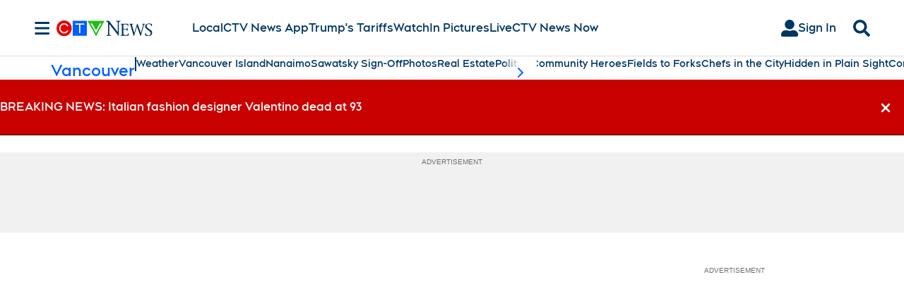

--- FILE ---
content_type: text/plain
request_url: https://ipv4.icanhazip.com/
body_size: 118
content:
18.223.124.198
